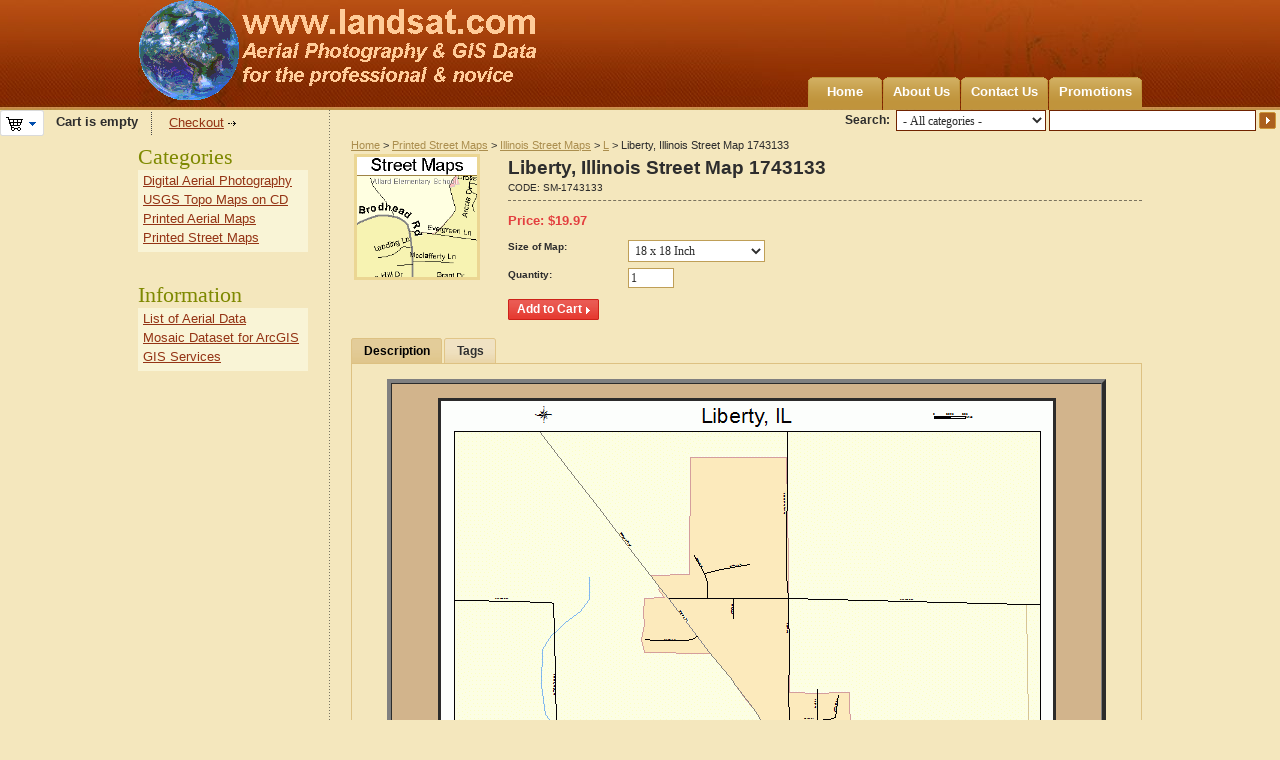

--- FILE ---
content_type: text/html; charset=utf-8
request_url: https://www.landsat.com/liberty-illinois-street-map-1743133.html
body_size: 6189
content:
<!DOCTYPE html PUBLIC "-//W3C//DTD XHTML 1.0 Transitional//EN" "http://www.w3.org/TR/xhtml1/DTD/xhtml1-transitional.dtd">
<html xmlns="http://www.w3.org/1999/xhtml" lang="en">
<head>
<title>Liberty Illinois Street Map 1743133</title>
<base href="https://www.landsat.com/" />
<meta http-equiv="Content-Type" content="text/html; charset=utf-8" />
<meta http-equiv="Content-Language" content="en" />
<meta name="description" content="Street Map of Liberty Illinois 1743133" />
<meta name="keywords" content="Liberty IL street map, Liberty Illinois street map, Liberty IL road map, Liberty Illinois road map" />
<link href="/skins/artificial_casting/customer/images/icons/favicon.ico" rel="shortcut icon" />
<link href="/skins/artificial_casting/customer/styles.css" rel="stylesheet" type="text/css" />
<link href="/skins/artificial_casting/customer/print.css" rel="stylesheet" media="print" type="text/css" />
<link href="/skins/artificial_casting/customer/dropdown.css" rel="stylesheet" type="text/css" />
<!--[if lte IE 7]>
<link href="/skins/artificial_casting/customer/styles_ie.css" rel="stylesheet" type="text/css" />
<![endif]-->
<link href="/lib/autocomplete/autocomplete.css" rel="stylesheet" type="text/css" />
<link href="/skins/artificial_casting/customer/addons/tags/styles.css" rel="stylesheet" type="text/css" /><link href="/skins/artificial_casting/customer/addons/news_and_emails/styles.css" rel="stylesheet" type="text/css" /><link href="/skins/artificial_casting/customer/addons/discussion/styles.css" rel="stylesheet" type="text/css" /><script type="text/javascript" src="/lib/jquery/jquery.js"></script>
<script type="text/javascript" src="/js/core.js"></script>
<script type="text/javascript" src="/js/ajax.js"></script>
<script type="text/javascript">
//<![CDATA[
var index_script = 'index.php';
var current_path = '';
var changes_warning = 'Y';

var lang = {
	cannot_buy: 'You cannot buy the product with these option variants ',
	no_products_selected: 'No products selected',
	error_no_items_selected: 'No items selected! At least one check box must be selected to perform this action.',
	delete_confirmation: 'Are you sure you want to delete the selected items?',
	text_out_of_stock: 'Out-of-stock',
	in_stock: 'In stock',
	items: 'item(s)',
	text_required_group_product: 'Please select a product for the required group [group_name]',
	notice: 'Notice',
	warning: 'Warning',
	loading: 'Loading...',
	none: 'None',
	text_are_you_sure_to_proceed: 'Are you sure you want to proceed?',
	text_invalid_url: 'You have entered an invalid URL',
	text_cart_changed: 'Items in the shopping cart have been changed. Please click on \"OK\" to save changes, or on \"Cancel\" to leave the items unchanged.',
	error_validator_email: 'The email address in the <b>[field]<\/b> field is invalid.',
	error_validator_confirm_email: 'The email addresses in the <b>[field]<\/b> field and confirmation fields do not match.',
	error_validator_phone: 'The phone number in the <b>[field]<\/b> field is invalid. The correct format is (555) 555-55-55 or 55 55 555 5555.',
	error_validator_integer: 'The value of the <b>[field]<\/b> field is invalid. It should be integer.',
	error_validator_multiple: 'The <b>[field]<\/b> field does not contain the selected options.',
	error_validator_password: 'The passwords in the <b>[field2]<\/b> and <b>[field1]<\/b> fields do not match.',
	error_validator_required: 'The <b>[field]<\/b> field is mandatory.',
	error_validator_zipcode: 'The ZIP / Postal code in the <b>[field]<\/b> field is incorrect. The correct format is [extra].',
	error_validator_message: 'The value of the <b>[field]<\/b> field is invalid.',
	text_page_loading: 'Loading... Your request is being processed, please wait.',
	view_cart: 'View cart',
	checkout: 'Checkout',
	product_added_to_cart: 'Product was added to your cart',
	products_added_to_cart: 'Products were added to your cart',
	product_added_to_wl: 'Product was added to your Wish list',
	product_added_to_cl: 'Product was added to your Compare list',
	close: 'Close',
	error: 'Error',
	error_ajax: 'Oops, something goes wrong ([error]). Please try again.',
	text_changes_not_saved: 'Your changes have not been saved.',
	text_data_changed: 'Your changes have not been saved.\n\nPress OK to continue, or Cancel to stay on the current page.'
}

var warning_mark = "&lt;&lt;";

var currencies = {
	'primary': {
		'decimals_separator': '.',
		'thousands_separator': ',',
		'decimals': '2',
		'coefficient': '1.00000'
	},
	'secondary': {
		'decimals_separator': '.',
		'thousands_separator': ',',
		'decimals': '2',
		'coefficient': '1.00000'
	}
};

var cart_language = 'EN';
var images_dir = '/skins/artificial_casting/customer/images';
var notice_displaying_time = 5;
var cart_prices_w_taxes = false;
var translate_mode = false;
var iframe_urls = new Array();
var iframe_extra = new Array();
var regexp = new Array();
$(document).ready(function(){
	jQuery.runCart('C');
});

document.write('<style>.cm-noscript { display:none }</style>'); // hide noscript tags
//]]>
</script>

<!--[if lt IE 8]>
<script type="text/javascript">
//<![CDATA[
$(document).ready(function(){
	$('ul.dropdown li').hover(function(){
		$(this).addClass('hover');
		$('> .dir',this).addClass('open');
		$('ul:first',this).css('display', 'block');
	},function(){
		$(this).removeClass('hover');
		$('.open',this).removeClass('open');
		$('ul:first',this).css('display', 'none');
	});
});
//]]>
</script>
<![endif]-->

</head>

<body>
<div class="helper-container">
	<a name="top"></a>
	<div id="ajax_loading_box" class="ajax-loading-box"><div class="right-inner-loading-box"><div id="ajax_loading_message" class="ajax-inner-loading-box">Loading...</div></div></div>

	



<div id="container" class="container-right">
		<div id="header"><div class="header-helper-container">
	<div class="logo-image">
		<a href="/"><img src="/skins/artificial_casting/customer/images/customer_area_logoGlobe.png" width="400" height="100" border="0" alt="USA Aerial photos from landsat.com" /></a>
	</div>
	
	<p class="quick-links">&nbsp;
	</p>
	
	<div id="top_menu">
<ul class="top-menu dropdown"><li class="first-level "><span><a href="/">Home</a></span></li><li class="first-level "><span><a href="about-our-company.html">About Us</a></span></li><li class="first-level "><span><a href="contact-us.html">Contact Us</a></span></li><li class="first-level "><span><a href="/index.php?dispatch=promotions.list">Promotions</a></span></li></ul>
</div>
<span class="helper-block">&nbsp;</span>
</div>

		<div class="float-right">
			<form action="/" name="search_form" method="get">
<input type="hidden" name="subcats" value="Y" />
<input type="hidden" name="status" value="A" />
<input type="hidden" name="pshort" value="N" />
<input type="hidden" name="pfull" value="N" />
<input type="hidden" name="pname" value="Y" />
<input type="hidden" name="pkeywords" value="N" />
<input type="hidden" name="search_performed" value="Y" />
 

<span class="search-products-text">Search:</span>

<select	name="cid" class="search-selectbox">
	<option	value="0">- All categories -</option>
		<option	value="17437" ></option>
		<option	value="1" >Digital Aerial Photography</option>
		<option	value="3139" >USGS Topo Maps on CD</option>
		<option	value="3190" >Printed Aerial Maps</option>
		<option	value="12759" >Printed Street Maps</option>
		<option	value="17959" >Products</option>
	</select>

<input type="text" name="q" value="" onfocus="this.select();" class="search-input" /><input type="image" src="/skins/artificial_casting/customer/images/icons/go.gif" alt="Search" title="Search" class="go-button" />
<input type="hidden" name="dispatch" value="products.search" />


</form>
		</div>	
	<div class=class="float-left">
			<div id="cart_status">
	<div class="float-left">
					<img id="sw_cart_box" class="cm-combination cm-combo-on valign hand" src="/skins/artificial_casting/customer/images/icons/empty_cart_icon.gif" alt="Cart is empty" title="Cart is empty" /><strong>&nbsp;&nbsp;&nbsp;Cart is empty</strong>
			
		<div id="cart_box" class="cart-list hidden cm-popup-box cm-smart-position">
			<img src="/skins/artificial_casting/customer/images/icons/empty_cart_list_icon.gif" alt="Cart" class="cm-popup-switch hand cart-list-icon" />
			<div class="list-container">
				<div class="list">
									<p class="center">Cart is empty</p>
								</div>
				<div class="buttons-container">
					<a href="/index.php?dispatch=checkout.cart" rel="nofollow" class="view-cart">View cart</a>
											<a href="/index.php?dispatch=checkout.checkout" rel="nofollow">Checkout</a>
									</div>
			</div>
		</div>
	</div>

	<div class="checkout-link">

	<a href="/index.php?dispatch=checkout.checkout" rel="nofollow">Checkout</a>

	</div>
	<!--cart_status--></div>
 
	</div></div>
	
<script type="text/javascript">
//<![CDATA[
$(document).ready(function() {
	var gaJsHost = (("https:" == document.location.protocol) ? "https://ssl." : "http://www.");
	jQuery.getScript(gaJsHost + 'google-analytics.com/ga.js', function() {
		var pageTracker = _gat._getTracker("UA-35368401-1");
		pageTracker._initData();
		pageTracker._trackPageview();
	});
});
//]]>
</script>
	
	<div id="content">
		<div class="content-helper clear">
						
						<div class="central-column">
				<div class="central-content">
						<span class="breadcrumbs" itemscope itemtype="http://schema.org/WebPage">
		<div itemprop="breadcrumb"><a href="/">Home</a> > <a href="/street-maps/">Printed Street Maps</a> > <a href="/street-maps/illinois-street-maps/">Illinois Street Maps</a> > <a href="/street-maps/illinois-street-maps/l-il/">L</a> > Liberty, Illinois Street Map 1743133</div>
	</span>
					

<div class="cm-notification-container"></div>
					
					<div class="mainbox-container ">
		<div class="mainbox-body">
<script type="text/javascript" src="/js/exceptions.js"></script>

<div class="product-main-info">

					<form action="/" method="post" name="product_form_205414" enctype="multipart/form-data" class="cm-disable-empty-files cm-ajax">
<input type="hidden" name="result_ids" value="cart_status,wish_list" />
<input type="hidden" name="redirect_url" value="index.php?dispatch=products.view&amp;product_id=205414" />
<input type="hidden" name="product_data[205414][product_id]" value="205414" />

	<div class="clear">
					<div class="image-border float-left center cm-reload-205414" id="product_images_205414_update">
				<script type="text/javascript">
//<![CDATA[
lang.close = 'Close';
lang.click_on_images_text = 'Click on images to change view';
lang.press_esc_to = 'Press \"Esc\" to';
//]]>
</script>
<script type="text/javascript" src="/js/previewer.js"></script>	<img class=" cm-thumbnails" id="det_img_205414" src="/images/thumbnails/0/120/streetmaps.gif" width="120"  alt=""  border="0" /><p class="hidden  center" id="detailed_box_205414"><a id="detailed_href2_205414" href="" class="cm-thumbnails-opener view-larger-image">View larger image</a></p>


<script type="text/javascript">
//<![CDATA[
	rebuild_previewer = true;
//]]>
</script>			<!--product_images_205414_update--></div>
				
		<div class="product-info">
			<h1 class="mainbox-title">Liberty, Illinois Street Map 1743133</h1>
					
						<p class="sku">
			<span class="cm-reload-205414" id="sku_update_205414">
				<input type="hidden" name="appearance[show_sku]" value="1" />
				<span id="sku_205414">CODE: <span id="product_code_205414">SM-1743133</span></span>
			<!--sku_update_205414--></span>
		</p>
	
			<hr class="dashed clear-both" />
		
																		<div class="clear">
						
			<p>						<span class="cm-reload-205414 price-update" id="price_update_205414">
		<input type="hidden" name="appearance[show_price_values]" value="1" />
		<input type="hidden" name="appearance[show_price]" value="1" />
																	<span class="price" id="line_discounted_price_205414">Price: <span class="price">$</span><span id="discounted_price_205414" class="price">19.97</span></span>
													<!--price_update_205414--></span>

			</p>		
									</div>
		
						
						
			
								<div class="cm-reload-205414" id="product_options_update_205414">
		<input type="hidden" name="appearance[show_product_options]" value="1" />
															<script type="text/javascript" src="/js/jquery.simpletip-1.3.1.js"></script>


<input type="hidden" name="appearance[details_page]" value="1" />
	<input type="hidden" name="additional_info[info_type]" value="D" />
	<input type="hidden" name="additional_info[get_icon]" value="1" />
	<input type="hidden" name="additional_info[get_detailed]" value="1" />
	<input type="hidden" name="additional_info[get_options]" value="1" />
	<input type="hidden" name="additional_info[get_discounts]" value="1" />
	<input type="hidden" name="additional_info[get_features]" value="" />
	<input type="hidden" name="additional_info[get_extra]" value="" />
	<input type="hidden" name="additional_info[get_for_one_product]" value="1" />



<div id="opt_205414">
		
		<div class="form-field product-list-field clear" id="opt_205414_1">
				<label for="option_205414_1" class=" ">Size of Map:</label>
		 											<select name="product_data[205414][product_options][1]" id="option_205414_1" onchange="fn_change_options('205414', '205414', '1');" >
																						<option value="1" selected="selected">18 x 18 Inch </option>
																								<option value="2" >24 x 24 Inch (+$10.00)</option>
																								<option value="3" >36 x 36 Inch (+$20.00)</option>
															</select>
							
		
		
					</div>
	</div>

<script type="text/javascript">
//<![CDATA[
function fn_form_pre_product_form_205414()
{
	warning_class = '.cm-no-combinations-205414';

	if ($(warning_class).length) {
		jQuery.showNotifications({'forbidden_combination': {'type': 'W', 'title': lang.warning, 'message': lang.cannot_buy, 'save_state': false}});
		return false;
	} else {
		
		return true;
	}

};

//]]>
</script>
			<!--product_options_update_205414--></div>
	
			
									<div class="cm-reload-205414" id="qty_update_205414">
		<input type="hidden" name="appearance[show_qty]" value="1" />
		<input type="hidden" name="appearance[capture_options_vs_qty]" value="" />
									
					<div class="form-field product-list-field" id="qty_205414">
				<label for="qty_count_205414">Quantity:</label>
													<input type="text" size="5" class="input-text-short cm-amount" id="qty_count_205414" name="product_data[205414][amount]" value="1" />
												</div>
							<!--qty_update_205414--></div>
	
			
									<div class="cm-reload-205414" id="advanced_options_update_205414">
											<!--advanced_options_update_205414--></div>
	
					
							
			
							

							<div class="buttons-container nowrap">
										<div class="cm-reload-205414" id="add_to_cart_update_205414">
<input type="hidden" name="appearance[show_add_to_cart]" value="1" />
<input type="hidden" name="appearance[separate_buttons]" value="" />
<input type="hidden" name="appearance[show_list_buttons]" value="1" />
<input type="hidden" name="appearance[but_role]" value="action" />
			<span id="cart_add_block_205414">
																											
 	<span id="wrap_button_cart_205414"  class="button-submit-action"><input id="button_cart_205414"  type="submit" name="dispatch[checkout.add..205414]"  value="Add to Cart" /></span>

																						</span>
	
			<span id="cart_buttons_block_205414">
											</span>
	<!--add_to_cart_update_205414--></div>

					
										
				</div>
					</div>
	</div>
		</form>

		



		


<script type="text/javascript" src="/js/tabs.js"></script>
<div class="tabs clear cm-j-tabs">
	<ul >
							<li id="block_description" class="cm-js"><a>Description</a></li>
															<li id="block_tags" class="cm-js"><a>Tags</a></li>
							</ul>
</div>
<div class="cm-tabs-content clear" id="tabs_content">
																												
			<div id="content_block_description" class="wysiwyg-content">
								<TABLE cellSpacing=0 cellPadding=8 width="95%" align=center bgColor=Tan  border=4><TBODY><TR><TD vAlign=top align=middle><P align=center><img border=3 src="https://www.landsat.com/street-map/illinois/liberty-il-1743133.gif" alt="Liberty, IL street map"><br>Choice of 18, 24, or 36 inch printed map<p><br><p><img border=3 src="https://www.landsat.com/street-map/illinois/detail/liberty-il-1743133.gif" alt="Liberty, Illinois road map detail"><br>Detail at 1:1 from center of map<br>Displays approximate resolution of  the Street Map<p><br><p><B>Street & Road Map of Liberty, Illinois</B><li>Printed with archival inks.  100 year life with proper storage.</li><li>The map includes a title, north arrow, and scale bar.</li><li>3 sizes to choose from. 18, 24, or 36 inch.</li><li>Rolled and shipped USPS in a tube.</li><p>We put your small town on the map!<p><a href=https://www.landsat.com/custom-street-map.html>Want a custom area Street Map</a>, we have street data for the entire USA.</form></td></Table></form></td></Table>
			
			</div>
																														
			<div id="content_block_features" class="wysiwyg-content hidden">
								
			
			</div>
																													
			<div id="content_block_files" class="wysiwyg-content hidden">
								
			
			</div>
																														
			<div id="content_block_tags" class="wysiwyg-content hidden">
								<div id="content_tags">
<script type="text/javascript" src="/lib/autocomplete/autocomplete.js"></script>
<script type="text/javascript">
//<![CDATA[

$(document).ready(function(){
	$('#tag_input input').autocomplete(index_script, { extraParams: { dispatch: 'tags.list' } });
});

function removeTag(tag) {
	if (!$(tag).is('.cm-first-sibling')) {
		tag.parentNode.removeChild(tag);
	}

	// prevent default
	return false;
}

function addTag() {
	var t = $('#tag_input').clone().appendTo('#tags_container').removeClass('cm-first-sibling');
	t.find('input').val('');
	t.find('input').autocomplete(index_script, { extraParams: { dispatch: 'tags.list' } }).get(0).focus();

	//prevent default
	return false;
}

//]]>
</script>

    <form action="/" method="post" name="add_tags_form">
		<input type="hidden" name="redirect_url" value="index.php?dispatch=products.view&amp;product_id=205414" />
		<input type="hidden" name="tags_data[object_type]" value="P" />
		<input type="hidden" name="tags_data[object_id]" value="205414" />
		<input type="hidden" name="selected_section" value="tags" />
		<div class="form-field">
			<label>Popular tags:</label>
																	<a href="/index.php?dispatch=tags.view&amp;tag=Adams+County+Illinois">Adams County Illinois</a> ,														<a href="/index.php?dispatch=tags.view&amp;tag=Liberty+Illinois">Liberty Illinois</a> 									</div>
		<div class="form-field">
			<label>My tags:</label>
											<a class="text-button" href="/index.php?dispatch=auth.login_form&amp;return_url=index.php%3Fdispatch%3Dproducts.view%26product_id%3D205414">Sign in to enter tags</a>
					</div>
	</form>
</div>
			
			</div>
																											
			<div id="content_block_discussion" class="wysiwyg-content hidden">
								
			
			</div>
												
</div>


</div>

<div class="product-details">
</div>

</div>
</div><div itemscope itemtype="http://schema.org/Product">
<div itemprop="name"><strong>Liberty, Illinois Street Map 1743133</strong></div>
<div itemprop="url">https://www.landsat.com/liberty-illinois-street-map-1743133.html</div>
<div itemprop="description">Street Map of Liberty Illinois 1743133</div>
<div itemprop="brand" itemscope itemtype="http://schema.org/Organization">
<span itemprop="name">Image Trader</span></div>
<div>Product ID: <span itemprop="productID">SM-1743133</span></div>
<div itemprop="offers" itemscope itemtype="http://schema.org/Offer"><span itemprop="price">$19.97</span><link itemprop="itemCondition" href="http://schema.org/NewCondition" />  New  <link itemprop="availability" href="http://schema.org/InStock">In Stock</div>
</div>
				</div>
			</div>
		
						<div class="left-column">
				<div class="sidebox-categories-wrapper ">
	<h3 class="sidebox-title"><span>Categories</span></h3>
	<div class="sidebox-body"><ul>
		<li><a href="/aerial-photography/">Digital Aerial Photography</a></li>
		<li><a href="/usgs-topo-maps/">USGS Topo Maps on CD</a></li>
		<li><a href="/air-photo-maps/">Printed Aerial Maps</a></li>
		<li><a href="/street-maps/">Printed Street Maps</a></li>
	</ul>
</div>
	<div class="sidebox-bottom"><span>&nbsp;</span></div>
</div><div class="sidebox-categories-wrapper ">
	<h3 class="sidebox-title"><span>Information</span></h3>
	<div class="sidebox-body"><ul>
		<li><a href="/aerial.html">List of Aerial Data</a></li>
		<li><a href="/mosaic.html">Mosaic Dataset for ArcGIS </a></li>
		<li><a href="/gis.html">GIS Services</a></li>
	</ul>
</div>
	<div class="sidebox-bottom"><span>&nbsp;</span></div>
</div>
			</div>
						
									
					</div>
	</div>
	
	<div id="footer">
		<div class="footer-helper-container">
			<div class="footer-top-helper"><span class="float-left">&nbsp;</span><span class="float-right">&nbsp;</span></div>
			<p class="quick-links">
	</p>
<p class="bottom-copyright class">&copy; 2004-2026 Image Trader at landsat.com</a>
</p>



			<div class="footer-bottom-helper"><span class="float-left">&nbsp;</span><span class="float-right">&nbsp;</span></div>
		</div>
	</div>
</div>
			</div>

<script type="text/javascript">
//<![CDATA[
	var _gaq = _gaq || [];
	_gaq.push(["_setAccount", "UA-35368401-1"]);
	_gaq.push(["_trackPageview"]);
	
	(function() {
		var ga = document.createElement("script");
		ga.src = ("https:" == document.location.protocol ? "https://ssl" : "http://www") + ".google-analytics.com/ga.js";
		ga.setAttribute("async", "true");
		document.documentElement.firstChild.appendChild(ga);
	})();
//]]>
</script>

</body>

</html>